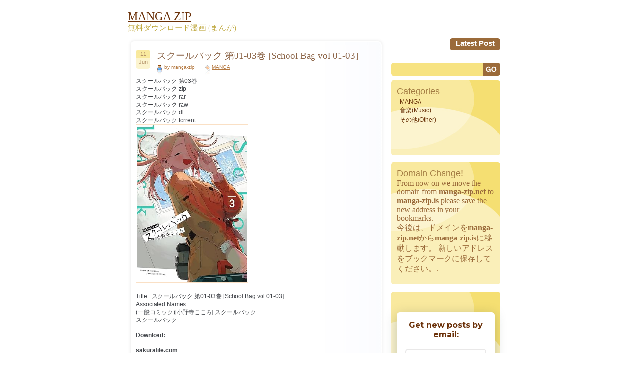

--- FILE ---
content_type: text/html; charset=UTF-8
request_url: https://manga-zip.is/archives/716813.html
body_size: 12731
content:
<!DOCTYPE html PUBLIC "-//W3C//DTD XHTML 1.0 Transitional//EN" "http://www.w3.org/TR/xhtml1/DTD/xhtml1-transitional.dtd">
<html xmlns="http://www.w3.org/1999/xhtml" lang="en-US">
<head profile="http://gmpg.org/xfn/11">
<meta name="viewport" content="width=device-width, minimum-scale=1.0, maximum-scale=1.0, user-scalable=no">
<meta http-equiv="Content-Type" content="text/html; charset=UTF-8" />
<meta name="google-site-verification" content="dZUEDBEeasTCqEEZGJ1-6srCJfcFwmeSN6yaXJLBXEE" />
<title>スクールバック 第01-03巻 [School Bag vol 01-03] | MANGA ZIP</title>

<link rel="stylesheet" href="https://manga-zip.is/wp-content/themes/dum-dum2/style.css" type="text/css" media="screen" />
<link rel="alternate" type="application/rss+xml" title="MANGA ZIP RSS Feed" href="https://manga-zip.is/feed" />
<link rel="pingback" href="https://manga-zip.is/xmlrpc.php" />
<!--[if IE 7]>
<link rel="stylesheet" href="https://manga-zip.is/wp-content/themes/dum-dum2/ie7.css" type="text/css" media="screen" />
<![endif]-->
<!--[if IE 6]>
<link rel="stylesheet" href="https://manga-zip.is/wp-content/themes/dum-dum2/ie6.css" type="text/css" media="screen" />
<![endif]-->

<meta name='robots' content='max-image-preview:large' />
	<style>img:is([sizes="auto" i], [sizes^="auto," i]) { contain-intrinsic-size: 3000px 1500px }</style>
	<script type="text/javascript">
/* <![CDATA[ */
window._wpemojiSettings = {"baseUrl":"https:\/\/s.w.org\/images\/core\/emoji\/15.0.3\/72x72\/","ext":".png","svgUrl":"https:\/\/s.w.org\/images\/core\/emoji\/15.0.3\/svg\/","svgExt":".svg","source":{"concatemoji":"https:\/\/manga-zip.is\/wp-includes\/js\/wp-emoji-release.min.js?ver=6.7.4"}};
/*! This file is auto-generated */
!function(i,n){var o,s,e;function c(e){try{var t={supportTests:e,timestamp:(new Date).valueOf()};sessionStorage.setItem(o,JSON.stringify(t))}catch(e){}}function p(e,t,n){e.clearRect(0,0,e.canvas.width,e.canvas.height),e.fillText(t,0,0);var t=new Uint32Array(e.getImageData(0,0,e.canvas.width,e.canvas.height).data),r=(e.clearRect(0,0,e.canvas.width,e.canvas.height),e.fillText(n,0,0),new Uint32Array(e.getImageData(0,0,e.canvas.width,e.canvas.height).data));return t.every(function(e,t){return e===r[t]})}function u(e,t,n){switch(t){case"flag":return n(e,"\ud83c\udff3\ufe0f\u200d\u26a7\ufe0f","\ud83c\udff3\ufe0f\u200b\u26a7\ufe0f")?!1:!n(e,"\ud83c\uddfa\ud83c\uddf3","\ud83c\uddfa\u200b\ud83c\uddf3")&&!n(e,"\ud83c\udff4\udb40\udc67\udb40\udc62\udb40\udc65\udb40\udc6e\udb40\udc67\udb40\udc7f","\ud83c\udff4\u200b\udb40\udc67\u200b\udb40\udc62\u200b\udb40\udc65\u200b\udb40\udc6e\u200b\udb40\udc67\u200b\udb40\udc7f");case"emoji":return!n(e,"\ud83d\udc26\u200d\u2b1b","\ud83d\udc26\u200b\u2b1b")}return!1}function f(e,t,n){var r="undefined"!=typeof WorkerGlobalScope&&self instanceof WorkerGlobalScope?new OffscreenCanvas(300,150):i.createElement("canvas"),a=r.getContext("2d",{willReadFrequently:!0}),o=(a.textBaseline="top",a.font="600 32px Arial",{});return e.forEach(function(e){o[e]=t(a,e,n)}),o}function t(e){var t=i.createElement("script");t.src=e,t.defer=!0,i.head.appendChild(t)}"undefined"!=typeof Promise&&(o="wpEmojiSettingsSupports",s=["flag","emoji"],n.supports={everything:!0,everythingExceptFlag:!0},e=new Promise(function(e){i.addEventListener("DOMContentLoaded",e,{once:!0})}),new Promise(function(t){var n=function(){try{var e=JSON.parse(sessionStorage.getItem(o));if("object"==typeof e&&"number"==typeof e.timestamp&&(new Date).valueOf()<e.timestamp+604800&&"object"==typeof e.supportTests)return e.supportTests}catch(e){}return null}();if(!n){if("undefined"!=typeof Worker&&"undefined"!=typeof OffscreenCanvas&&"undefined"!=typeof URL&&URL.createObjectURL&&"undefined"!=typeof Blob)try{var e="postMessage("+f.toString()+"("+[JSON.stringify(s),u.toString(),p.toString()].join(",")+"));",r=new Blob([e],{type:"text/javascript"}),a=new Worker(URL.createObjectURL(r),{name:"wpTestEmojiSupports"});return void(a.onmessage=function(e){c(n=e.data),a.terminate(),t(n)})}catch(e){}c(n=f(s,u,p))}t(n)}).then(function(e){for(var t in e)n.supports[t]=e[t],n.supports.everything=n.supports.everything&&n.supports[t],"flag"!==t&&(n.supports.everythingExceptFlag=n.supports.everythingExceptFlag&&n.supports[t]);n.supports.everythingExceptFlag=n.supports.everythingExceptFlag&&!n.supports.flag,n.DOMReady=!1,n.readyCallback=function(){n.DOMReady=!0}}).then(function(){return e}).then(function(){var e;n.supports.everything||(n.readyCallback(),(e=n.source||{}).concatemoji?t(e.concatemoji):e.wpemoji&&e.twemoji&&(t(e.twemoji),t(e.wpemoji)))}))}((window,document),window._wpemojiSettings);
/* ]]> */
</script>
<style id='wp-emoji-styles-inline-css' type='text/css'>

	img.wp-smiley, img.emoji {
		display: inline !important;
		border: none !important;
		box-shadow: none !important;
		height: 1em !important;
		width: 1em !important;
		margin: 0 0.07em !important;
		vertical-align: -0.1em !important;
		background: none !important;
		padding: 0 !important;
	}
</style>
<link rel='stylesheet' id='wp-block-library-css' href='https://manga-zip.is/wp-includes/css/dist/block-library/style.min.css?ver=6.7.4' type='text/css' media='all' />
<style id='classic-theme-styles-inline-css' type='text/css'>
/*! This file is auto-generated */
.wp-block-button__link{color:#fff;background-color:#32373c;border-radius:9999px;box-shadow:none;text-decoration:none;padding:calc(.667em + 2px) calc(1.333em + 2px);font-size:1.125em}.wp-block-file__button{background:#32373c;color:#fff;text-decoration:none}
</style>
<style id='global-styles-inline-css' type='text/css'>
:root{--wp--preset--aspect-ratio--square: 1;--wp--preset--aspect-ratio--4-3: 4/3;--wp--preset--aspect-ratio--3-4: 3/4;--wp--preset--aspect-ratio--3-2: 3/2;--wp--preset--aspect-ratio--2-3: 2/3;--wp--preset--aspect-ratio--16-9: 16/9;--wp--preset--aspect-ratio--9-16: 9/16;--wp--preset--color--black: #000000;--wp--preset--color--cyan-bluish-gray: #abb8c3;--wp--preset--color--white: #ffffff;--wp--preset--color--pale-pink: #f78da7;--wp--preset--color--vivid-red: #cf2e2e;--wp--preset--color--luminous-vivid-orange: #ff6900;--wp--preset--color--luminous-vivid-amber: #fcb900;--wp--preset--color--light-green-cyan: #7bdcb5;--wp--preset--color--vivid-green-cyan: #00d084;--wp--preset--color--pale-cyan-blue: #8ed1fc;--wp--preset--color--vivid-cyan-blue: #0693e3;--wp--preset--color--vivid-purple: #9b51e0;--wp--preset--gradient--vivid-cyan-blue-to-vivid-purple: linear-gradient(135deg,rgba(6,147,227,1) 0%,rgb(155,81,224) 100%);--wp--preset--gradient--light-green-cyan-to-vivid-green-cyan: linear-gradient(135deg,rgb(122,220,180) 0%,rgb(0,208,130) 100%);--wp--preset--gradient--luminous-vivid-amber-to-luminous-vivid-orange: linear-gradient(135deg,rgba(252,185,0,1) 0%,rgba(255,105,0,1) 100%);--wp--preset--gradient--luminous-vivid-orange-to-vivid-red: linear-gradient(135deg,rgba(255,105,0,1) 0%,rgb(207,46,46) 100%);--wp--preset--gradient--very-light-gray-to-cyan-bluish-gray: linear-gradient(135deg,rgb(238,238,238) 0%,rgb(169,184,195) 100%);--wp--preset--gradient--cool-to-warm-spectrum: linear-gradient(135deg,rgb(74,234,220) 0%,rgb(151,120,209) 20%,rgb(207,42,186) 40%,rgb(238,44,130) 60%,rgb(251,105,98) 80%,rgb(254,248,76) 100%);--wp--preset--gradient--blush-light-purple: linear-gradient(135deg,rgb(255,206,236) 0%,rgb(152,150,240) 100%);--wp--preset--gradient--blush-bordeaux: linear-gradient(135deg,rgb(254,205,165) 0%,rgb(254,45,45) 50%,rgb(107,0,62) 100%);--wp--preset--gradient--luminous-dusk: linear-gradient(135deg,rgb(255,203,112) 0%,rgb(199,81,192) 50%,rgb(65,88,208) 100%);--wp--preset--gradient--pale-ocean: linear-gradient(135deg,rgb(255,245,203) 0%,rgb(182,227,212) 50%,rgb(51,167,181) 100%);--wp--preset--gradient--electric-grass: linear-gradient(135deg,rgb(202,248,128) 0%,rgb(113,206,126) 100%);--wp--preset--gradient--midnight: linear-gradient(135deg,rgb(2,3,129) 0%,rgb(40,116,252) 100%);--wp--preset--font-size--small: 13px;--wp--preset--font-size--medium: 20px;--wp--preset--font-size--large: 36px;--wp--preset--font-size--x-large: 42px;--wp--preset--spacing--20: 0.44rem;--wp--preset--spacing--30: 0.67rem;--wp--preset--spacing--40: 1rem;--wp--preset--spacing--50: 1.5rem;--wp--preset--spacing--60: 2.25rem;--wp--preset--spacing--70: 3.38rem;--wp--preset--spacing--80: 5.06rem;--wp--preset--shadow--natural: 6px 6px 9px rgba(0, 0, 0, 0.2);--wp--preset--shadow--deep: 12px 12px 50px rgba(0, 0, 0, 0.4);--wp--preset--shadow--sharp: 6px 6px 0px rgba(0, 0, 0, 0.2);--wp--preset--shadow--outlined: 6px 6px 0px -3px rgba(255, 255, 255, 1), 6px 6px rgba(0, 0, 0, 1);--wp--preset--shadow--crisp: 6px 6px 0px rgba(0, 0, 0, 1);}:where(.is-layout-flex){gap: 0.5em;}:where(.is-layout-grid){gap: 0.5em;}body .is-layout-flex{display: flex;}.is-layout-flex{flex-wrap: wrap;align-items: center;}.is-layout-flex > :is(*, div){margin: 0;}body .is-layout-grid{display: grid;}.is-layout-grid > :is(*, div){margin: 0;}:where(.wp-block-columns.is-layout-flex){gap: 2em;}:where(.wp-block-columns.is-layout-grid){gap: 2em;}:where(.wp-block-post-template.is-layout-flex){gap: 1.25em;}:where(.wp-block-post-template.is-layout-grid){gap: 1.25em;}.has-black-color{color: var(--wp--preset--color--black) !important;}.has-cyan-bluish-gray-color{color: var(--wp--preset--color--cyan-bluish-gray) !important;}.has-white-color{color: var(--wp--preset--color--white) !important;}.has-pale-pink-color{color: var(--wp--preset--color--pale-pink) !important;}.has-vivid-red-color{color: var(--wp--preset--color--vivid-red) !important;}.has-luminous-vivid-orange-color{color: var(--wp--preset--color--luminous-vivid-orange) !important;}.has-luminous-vivid-amber-color{color: var(--wp--preset--color--luminous-vivid-amber) !important;}.has-light-green-cyan-color{color: var(--wp--preset--color--light-green-cyan) !important;}.has-vivid-green-cyan-color{color: var(--wp--preset--color--vivid-green-cyan) !important;}.has-pale-cyan-blue-color{color: var(--wp--preset--color--pale-cyan-blue) !important;}.has-vivid-cyan-blue-color{color: var(--wp--preset--color--vivid-cyan-blue) !important;}.has-vivid-purple-color{color: var(--wp--preset--color--vivid-purple) !important;}.has-black-background-color{background-color: var(--wp--preset--color--black) !important;}.has-cyan-bluish-gray-background-color{background-color: var(--wp--preset--color--cyan-bluish-gray) !important;}.has-white-background-color{background-color: var(--wp--preset--color--white) !important;}.has-pale-pink-background-color{background-color: var(--wp--preset--color--pale-pink) !important;}.has-vivid-red-background-color{background-color: var(--wp--preset--color--vivid-red) !important;}.has-luminous-vivid-orange-background-color{background-color: var(--wp--preset--color--luminous-vivid-orange) !important;}.has-luminous-vivid-amber-background-color{background-color: var(--wp--preset--color--luminous-vivid-amber) !important;}.has-light-green-cyan-background-color{background-color: var(--wp--preset--color--light-green-cyan) !important;}.has-vivid-green-cyan-background-color{background-color: var(--wp--preset--color--vivid-green-cyan) !important;}.has-pale-cyan-blue-background-color{background-color: var(--wp--preset--color--pale-cyan-blue) !important;}.has-vivid-cyan-blue-background-color{background-color: var(--wp--preset--color--vivid-cyan-blue) !important;}.has-vivid-purple-background-color{background-color: var(--wp--preset--color--vivid-purple) !important;}.has-black-border-color{border-color: var(--wp--preset--color--black) !important;}.has-cyan-bluish-gray-border-color{border-color: var(--wp--preset--color--cyan-bluish-gray) !important;}.has-white-border-color{border-color: var(--wp--preset--color--white) !important;}.has-pale-pink-border-color{border-color: var(--wp--preset--color--pale-pink) !important;}.has-vivid-red-border-color{border-color: var(--wp--preset--color--vivid-red) !important;}.has-luminous-vivid-orange-border-color{border-color: var(--wp--preset--color--luminous-vivid-orange) !important;}.has-luminous-vivid-amber-border-color{border-color: var(--wp--preset--color--luminous-vivid-amber) !important;}.has-light-green-cyan-border-color{border-color: var(--wp--preset--color--light-green-cyan) !important;}.has-vivid-green-cyan-border-color{border-color: var(--wp--preset--color--vivid-green-cyan) !important;}.has-pale-cyan-blue-border-color{border-color: var(--wp--preset--color--pale-cyan-blue) !important;}.has-vivid-cyan-blue-border-color{border-color: var(--wp--preset--color--vivid-cyan-blue) !important;}.has-vivid-purple-border-color{border-color: var(--wp--preset--color--vivid-purple) !important;}.has-vivid-cyan-blue-to-vivid-purple-gradient-background{background: var(--wp--preset--gradient--vivid-cyan-blue-to-vivid-purple) !important;}.has-light-green-cyan-to-vivid-green-cyan-gradient-background{background: var(--wp--preset--gradient--light-green-cyan-to-vivid-green-cyan) !important;}.has-luminous-vivid-amber-to-luminous-vivid-orange-gradient-background{background: var(--wp--preset--gradient--luminous-vivid-amber-to-luminous-vivid-orange) !important;}.has-luminous-vivid-orange-to-vivid-red-gradient-background{background: var(--wp--preset--gradient--luminous-vivid-orange-to-vivid-red) !important;}.has-very-light-gray-to-cyan-bluish-gray-gradient-background{background: var(--wp--preset--gradient--very-light-gray-to-cyan-bluish-gray) !important;}.has-cool-to-warm-spectrum-gradient-background{background: var(--wp--preset--gradient--cool-to-warm-spectrum) !important;}.has-blush-light-purple-gradient-background{background: var(--wp--preset--gradient--blush-light-purple) !important;}.has-blush-bordeaux-gradient-background{background: var(--wp--preset--gradient--blush-bordeaux) !important;}.has-luminous-dusk-gradient-background{background: var(--wp--preset--gradient--luminous-dusk) !important;}.has-pale-ocean-gradient-background{background: var(--wp--preset--gradient--pale-ocean) !important;}.has-electric-grass-gradient-background{background: var(--wp--preset--gradient--electric-grass) !important;}.has-midnight-gradient-background{background: var(--wp--preset--gradient--midnight) !important;}.has-small-font-size{font-size: var(--wp--preset--font-size--small) !important;}.has-medium-font-size{font-size: var(--wp--preset--font-size--medium) !important;}.has-large-font-size{font-size: var(--wp--preset--font-size--large) !important;}.has-x-large-font-size{font-size: var(--wp--preset--font-size--x-large) !important;}
:where(.wp-block-post-template.is-layout-flex){gap: 1.25em;}:where(.wp-block-post-template.is-layout-grid){gap: 1.25em;}
:where(.wp-block-columns.is-layout-flex){gap: 2em;}:where(.wp-block-columns.is-layout-grid){gap: 2em;}
:root :where(.wp-block-pullquote){font-size: 1.5em;line-height: 1.6;}
</style>
<link rel='stylesheet' id='wp-pagenavi-css' href='https://manga-zip.is/wp-content/plugins/wp-pagenavi/pagenavi-css.css?ver=2.70' type='text/css' media='all' />
<link rel='stylesheet' id='forget-about-shortcode-buttons-css' href='https://manga-zip.is/wp-content/plugins/forget-about-shortcode-buttons/public/css/button-styles.css?ver=2.1.3' type='text/css' media='all' />
<link rel="https://api.w.org/" href="https://manga-zip.is/wp-json/" /><link rel="alternate" title="JSON" type="application/json" href="https://manga-zip.is/wp-json/wp/v2/posts/716813" /><link rel="EditURI" type="application/rsd+xml" title="RSD" href="https://manga-zip.is/xmlrpc.php?rsd" />
<meta name="generator" content="WordPress 6.7.4" />
<link rel='shortlink' href='https://manga-zip.is/?p=716813' />
<link rel="alternate" title="oEmbed (JSON)" type="application/json+oembed" href="https://manga-zip.is/wp-json/oembed/1.0/embed?url=https%3A%2F%2Fmanga-zip.is%2Farchives%2F716813.html" />
<link rel="alternate" title="oEmbed (XML)" type="text/xml+oembed" href="https://manga-zip.is/wp-json/oembed/1.0/embed?url=https%3A%2F%2Fmanga-zip.is%2Farchives%2F716813.html&#038;format=xml" />

<!-- All in One SEO Pack - Pro Version 1.72 by Michael Torbert of Semper Fi Web Design[492,597] -->
<meta name="description" content="スクールバック 第03巻 スクールバック zip スクールバック rar スクールバック raw スクールバック dl スクールバック" />
<meta name="keywords" content="スクールバック rar,スクールバック zip" />
<link rel="canonical" href="https://manga-zip.is/archives/716813.html" />
<!-- /all in one seo pack Pro Version-->
		<style type="text/css" id="wp-custom-css">
			.search_box {
    position: relative;
}
.sidebar .search_box #s {
    padding: 0px 65px 0px 10px;
    width: 100%;
    box-sizing: border-box;
    background: #f7e382;
    height: 27px;
    border-top-left-radius: 5px;
    border-bottom-left-radius: 5px;
}

.search_box #searchsubmit {
    font-family: "Trebuchet MS", Verdana, Arial, Helvetica, sans-serif;
    font-size: 15px;
    color: #fff;
    font-weight: 700;
    padding: 1px 5px;
    background: #9B6B3A;
    position: absolute;
    right: 0;
    height: 26px;
    border-top-right-radius: 5px;
    border-bottom-right-radius: 5px;
    cursor: pointer;
}
/*==== Responsive css ====*/
/*767*/
@media (max-width:768px) {
	.all {
    width: 95%;
}

.content, .sidebar{
	-webkit-box-sizing: border-box;
     -moz-box-sizing: border-box;
          box-sizing: border-box;
}
.content {
    width: 70%;
    padding-right: 35px;
}

.sidebar{
	width: 30%;
}

.contenttext {
    border-radius: 5px;
    padding-left: 17px;
    padding-right: 17px;
    background: #fff;
    box-shadow: 0 1px 7px rgba(0,0,0,0.1);
    padding: 20px 15px 35px;
}
.postfooter{ width: 100%; }
.postcomments{ width: 80px; }
.posttags{ width: 420px; }

.bdr-img, .newpage {
    display: none;
}
.sidebar #s{
	width: 162px;
}
.pagination span, .pagination a {
    	margin: 2px 5px 1px 0px;
	}
	.pagination span, .pagination a {
	    display: inline-block;
	    float: none;
	    margin: 0 3px;
	    padding: 8px;
	    height: auto;
	}
	.pagination .current {
	    padding: 5px;
	    background: #fff;
	    color: #555;
	}
	.post-main-block {
    	padding-left: 45px;
	}
	.postheader {
    	position: relative;
	}
	.postdate{
		position: absolute;
	}
	.posttitle h1 a, .posttitle h2 a, .postmeta{
		width: 100%;
	}
	.alignleft, .alignright {
    		float: none;
	}
	.alignright {
	    margin: 10px 0 0;
	}
}
/*767*/

/*667*/
@media (max-width:767px) {
	.content, .sidebar {
    	width:100%;
    	float: none;
	}
	.sidebar{
		margin: 50px 0 0;
	}
	.postfooter{
		width: 100%;
	}
	.content{
		padding-right: 0;
	}
	.box1, .box2, .box3{
		margin: 0 auto 20px;
		width: 100%;
		border-radius: 5px;
	}
	.search-block{
		text-align: center;
	}
	.postcomments {
    	width: 94px;
	}
	.footertext {
    	padding: 5px 110px 5px 15px;
	}

	.toggle{ 
      border: none; 
      background: none; 
    }
    .toggle span {
      width: 35px;
      height: 4px;
      background-color: black;
      margin: 5px 0;
      display: block;
    }
    .menu1 ul.nav {
    display: none;
}
.toggle {
    border: none;
    background: none;
    position: absolute;
    right: 25px;
}
.toggle:hover, .toggle:focus{
	border: none;
}
.menu1{
	background: none;
	background: #CC8035;
    width: 100%;
    position: absolute;
    left: 0;
    z-index: 9999;
    padding:0;
}

.menu1 li a {
    display: block;
    float: left;
    font-family: "Trebuchet MS", Verdana, Arial, Helvetica, sans-serif;
    font-size: 15px;
    color: #fff;
    text-transform: capitalize;
    text-decoration: none;
    font-weight: 700;
    height: auto;
    padding: 10px;
    display: block;
    width: 100%;
}


.menu2 {
    padding-left: 6px;
    height: auto;
    float: none;
    text-align: left;
    background: no-repeat;
    width: 100%;
    display: block;
}	
.menu1 ul.nav {
    display: none;
    background: #CC8035;
    width: 100%;
    position: absolute;
    left: 0;
    z-index: 9999;
}	
.comm textarea, .comm input{
	width: 100%;
	-webkit-box-sizing: border-box;
     -moz-box-sizing: border-box;
          box-sizing: border-box;
}
.comm label{
	margin: 10px 0 0;
	display: block;
}
.box1text, .box2text, .box3text{
		background:none; 
}
.box1 {
    background: #FAEFB9;
}
.box2 {
    background: #F7B9BA;
}
.box3 {
    background: #F8D7B6;
}

#submit{ width: auto; }


.sidebar #s {
    width: 100%;
    box-sizing: border-box;
    border-radius: 5px;
    position: relative;
    height: 26px;
    padding: 7px 40px 10px 10px;
}
#searchsubmit {
    position: absolute;
    right: 0px;
    cursor: pointer;
    z-index: 1;
}
.search-block {
    text-align: center;
    position: relative;
    margin: 0 0 20px;
}
}
/*667*/		</style>
		
<style type="text/css">
h1{font-size:120%; font-weight:normal; color:#8D6649;}
</style>

<style type="text/css">
h2{font-size:100%; font-weight:normal; color:#414449;}
</style>

<style type="text/css">
h3{font-size:100%; font-weight:normal; color:#414449;}
</style>



</head>
<body>
<div class="all">
	<div class="header">
		<div class="toggle">
		<span></span>
  		<span></span>
  		<span></span>
	</div>
    <span id="blogTitle">
        <a href="https://manga-zip.is"><font color="#6b3109" size="5">MANGA ZIP</font></a>
    </span>
		<p><font color="#C1AB45">無料ダウンロード漫画 (まんが)</font><p>
	</div> <!-- HEADER -->

<div class="menu1">
	
<div class="menu2">
	<ul class="nav">
	<li><a href="/post" >Latest Post</a></li> 
	</ul>
</div> <!-- MENU 2 -->
</div> <!-- MENU 1 -->
<div class="content">
<img src="https://manga-zip.is/wp-content/themes/dum-dum2/images/img_08.jpg" alt="" class="bdr-img newpage" />
	<div class="contenttext">

			
		<div class="post" id="post-716813">
			<div class="postheader">
				<div class="postdate">
                                       
					<div class="postday">11</div> <!-- POST DAY -->
					<div class="postmonth">Jun</div> <!-- POST MONTH -->
                                       


				</div> <!-- POST DATE -->
				<div class="post-main-block">
					<div class="posttitle">
						<h1><a href="https://manga-zip.is/archives/716813.html" rel="bookmark" title="Permanent Link to スクールバック 第01-03巻 [School Bag vol 01-03]">スクールバック 第01-03巻 [School Bag vol 01-03]</a></h1>
					</div> <!-- POST TITLE -->
					<div class="postmeta">
						<div class="postauthor">by manga-zip</div> <!-- POST AUTHOR -->
						<div class="postcategory"><a href="https://manga-zip.is/archives/category/manga-2" rel="category tag">MANGA</a></div> <!-- POST CATEGORY -->

					</div> <!-- POST META -->
				</div>	
			</div> <!-- POST HEADER -->
			<div style=" clear:both;"></div>
			<div class="posttext">
				<p>スクールバック 第03巻<br />
スクールバック zip<br />
スクールバック rar<br />
スクールバック raw<br />
スクールバック dl<br />
スクールバック torrent<br />
<img decoding="async" src="https://manga-zip.is/wp-content/uploads/2024/06/816Ym9MIf1L._AC_UY418_.jpg" width="225" /><br />
<span id="more-716813"></span></p>
<p>Title : スクールバック 第01-03巻 [School Bag vol 01-03]<br />
Associated Names<br />
(一般コミック)[小野寺こころ] スクールバック<br />
スクールバック</p>
<p><strong>Download:</strong></p>
<p><strong>sakurafile.com</strong></p>
<p><a href="http://sakurafile.com/1f1wzrvknu9d/School_Bag_v01s.zip.html" target="_blank" rel="nofollow">School_Bag_v01s.zip &#8211; 81.8 MB</a><br />
<a href="http://sakurafile.com/gia1te151a4u/School_Bag_v02s.zip.html" target="_blank" rel="nofollow">School_Bag_v02s.zip &#8211; 55.0 MB</a><br />
<a rel="nofollow" href="http://sakurafile.com/hik39lfcguw6/School_Bag_v03s.zip.html">School_Bag_v03s.zip</a><br />
<a href="http://sakurafile.com/6bo7d3yl0r16/School_Bag_v01-03.zip.html" target="_blank" rel="nofollow">School_Bag_v01-03.zip &#8211; 144.9 MB</a></p>
<p><strong>rapidgator.net</strong></p>
<p><a target="_blank" rel="nofollow" href="https://manga-zip.is/goto/XVGa1SkRBQh82s1wSC4Alu/2NSro6Vj+Xwti7NkLM2uiAk3PnQnbo8MKORzs7KED0OKoS88MJTOS3XOS14Zkw3ka6PFZUigSCw8TRIFwyhso4kz9t7K5TOdHqTPU+FaA:e/9QqCwetSJI5Ae3IZ8ADQ==" rel="nofollow">School_Bag_v01s.zip</a><br />
<a target="_blank" rel="nofollow" href="https://manga-zip.is/goto/fitCr+Dk+x1zTnwyKMHSInrP79ukDL3B8ar8U4wYDUrsfSp7ScQvM5Edbm5kX4CUBGw9/CVFlHySYXFad75oocNHYOPrSVZzRIqUf/SdWzCLBfc+XYOa/iHK5fTb7T7v:GpuZJBayredLAk6lLgRYxg==" rel="nofollow">School_Bag_v02s.zip</a><br />
<a target="_blank" rel="nofollow" href="https://manga-zip.is/goto/Qer3n6ArYs+5BBBzIRJ4/oXwKhiA18EZ2cehhsyQLT3FEPO2FMtVmUSbl4p/ba6Ni3RFHzHlIprVLGc34eBYwJH4sBiaIHAS7E+M/9VUFrFW3TOvrFAYeS8MTgaO2QJ7:lG4YlNnDhjlzL4r1XcgANQ==" rel="nofollow">School_Bag_v03s.zip</a><br />
<a target="_blank" rel="nofollow" href="https://manga-zip.is/goto/wTz5dXrgIJjU6kz5Apg9hHYpvGb224gmh7nrcfXWQMc7rwRVEXA/SJ10q8tEE7ZT7Y7PoAIGbJoYUDcsFsjs7R97mfZ2sVGmCZzQfBNkJ3NnDZyPwKaoSBTgz9no1W+q:s7z65vEdlGD5FnPvaDa5ag==" rel="nofollow">School_Bag_v01-03.zip</a></p>
<p><strong>katfile.com</strong></p>
<p><a target="_blank" rel="nofollow" href="https://manga-zip.is/goto/AwTJ8QV7lbOvs/2snbIcfKhm+bEwG36tmpGzmJpGWCTJ45I6y7h6SJNChDt9hIp3VV7woNlOQ8bfXU4kKHqrPg==:y5q+UeWyNY8mQvx9NJMrEA==" target="_blank" rel="nofollow">School_Bag_v01s.zip &#8211; 81.8 MB</a><br />
<a target="_blank" rel="nofollow" href="https://manga-zip.is/goto/Urjjq80RjKRwQEhW8KzlKncEYwWt/9FyBwjb3OSRe2TgqnvbF3KHNhifImGKItNsMFnwrsMge31QhJ5Gswc43g==:nVbcTImwdBOO0gKM3eSmwg==" rel="nofollow">School_Bag_v02s.zip</a><br />
<a target="_blank" rel="nofollow" href="https://manga-zip.is/goto/PyDmXllLFWrn17XWejTz9qt58s4sVtTn03pnSOkrt4RFjH7BMLItZGsPZ9p+d9alY9Eow0z8dyykIanwtx+QPg==:Rt9qMmAtYYyeIrBH+ZuqZg==" rel="nofollow">School_Bag_v03s.zip</a><br />
<a target="_blank" rel="nofollow" href="https://manga-zip.is/goto/2Ico1+6g/umZ6r9HOltYbe43CqivR0Qg+J367yl02dUdgH2r+j4mWbrWu5GdfkpIFWKwH1ACk9NepR7ASMRC2A==:x30Y+7RaDderu1GXhPK1Ig==" target="_blank" rel="nofollow">School_Bag_v01-03.zip &#8211; 144.9 MB</a></p>

			</div> <!-- POST TEXT -->


<div style="clear:both;"></div>
			<div class="postfooter" style="">
				<div class="postcomments">No Comments</div> <!-- POST COMMENTS -->
				<div class="posttags"><div class="posttags2"><a href="https://manga-zip.is/archives/tag/%e3%82%b9%e3%82%af%e3%83%bc%e3%83%ab%e3%83%90%e3%83%83%e3%82%af-rar" rel="tag">スクールバック rar</a>, <a href="https://manga-zip.is/archives/tag/%e3%82%b9%e3%82%af%e3%83%bc%e3%83%ab%e3%83%90%e3%83%83%e3%82%af-zip" rel="tag">スクールバック zip</a></div> <!-- POST TAGS 2 --></div> <!-- POST TAGS -->

								
				<div class="postnr"><div class="postnrtext">716813</div> <!-- POST NR TEXT --></div> <!-- POST NR -->
			</div> <!-- POST FOOTER -->

				<h3 class="single_h3">No Comments :(</h3>

				<div style="clear: both; height: 20px;"></div>

<!-- You can start editing here. -->
<div class="comm">
			<!-- If comments are closed. -->
		<p class="nocomments">Comments are closed.</p>

	</div>
<div class="comm">
</div>&nbsp; <!-- CLOSING COMM --><div class="posttext">
<div class="alignleft">&laquo; <a href="https://manga-zip.is/archives/716809.html" rel="prev">ミモザイズム 第01-03巻</a></div>
<div class="alignright"><a href="https://manga-zip.is/archives/716902.html" rel="next">テンガ転生 －おねショタエルフと過ごす倫理不要の異世界ライフ－ 第01巻</a> &raquo;</div>
</div>
		</div> <!-- POST -->
		
		<div class="navigation">
			<div class="alignleft"></div>
			<div class="alignright"></div>
		</div>

	
	</div> <!-- CONTENT TEXT -->
<img src="https://manga-zip.is/wp-content/themes/dum-dum2/images/img_09.jpg" class="bdr-img newpage" style="vertical-align: bottom;" alt="" />
</div> <!-- CONTENT -->



<div class="sidebar">
	<form method="get" id="searchform" action="https://manga-zip.is/">
	<div class="search-block">
    	<input type="text" value="" name="s" id="s" /><input type="image" src="https://manga-zip.is/wp-content/themes/dum-dum2/images/search-button.jpg" id="searchsubmit" value="Search" />
	</div>
	</form>

<div class="box1"><div class="box1text">			<div class="textwidget"><h2>Categories</h2>		<ul>
	<li class="cat-item cat-item-1"><a href="https://manga-zip.is/archives/category/manga-2" title="MANGA,Zip,RAR,RAW,Download">MANGA</a>
</li>
       

<li class="cat-item cat-item-2"><a href="https://manga-zip.is/archives/category/music" title="音楽">音楽(Music)</a>
</li>

<li class="cat-item cat-item-2"><a href="https://manga-zip.is/archives/category/other" title="その他(Other)">その他(Other)</a>
</li></div>
		</div></div><!--/widget--><div class="box1"><div class="box1text">			<div class="textwidget"><H2>Domain Change!</H2>
From now on we move the domain from <strong>manga-zip.net</strong> to <strong>manga-zip.is</strong>
please save the new address in your bookmarks.

<p>今後は、ドメインを<strong>manga-zip.net</strong>から<strong>manga-zip.is</strong>に移動します。
新しいアドレスをブックマークに保存してください。.
</div>
		</div></div><!--/widget--><div class="box1"><div class="box1text">			<div class="textwidget"><style>@import url('https://fonts.googleapis.com/css?family=Montserrat:700');@import url('https://fonts.googleapis.com/css?family=Montserrat:400');
.followit--follow-form-container[attr-a][attr-b][attr-c][attr-d][attr-e][attr-f] .form-preview {
  display: flex !important;
  flex-direction: column !important;
  justify-content: center !important;
  margin-top: 30px !important;
  padding: clamp(17px, 5%, 40px) clamp(17px, 7%, 50px) !important;
  max-width: none !important;
  border-radius: 6px !important;
  box-shadow: 0 5px 25px rgba(34, 60, 47, 0.25) !important;
}
.followit--follow-form-container[attr-a][attr-b][attr-c][attr-d][attr-e][attr-f] .form-preview,
.followit--follow-form-container[attr-a][attr-b][attr-c][attr-d][attr-e][attr-f] .form-preview *{
  box-sizing: border-box !important;
}
.followit--follow-form-container[attr-a][attr-b][attr-c][attr-d][attr-e][attr-f] .form-preview .preview-heading {
  width: 100% !important;
}
.followit--follow-form-container[attr-a][attr-b][attr-c][attr-d][attr-e][attr-f] .form-preview .preview-heading h5{
  margin-top: 0 !important;
  margin-bottom: 0 !important;
}
.followit--follow-form-container[attr-a][attr-b][attr-c][attr-d][attr-e][attr-f] .form-preview .preview-input-field {
  margin-top: 20px !important;
  width: 100% !important;
}
.followit--follow-form-container[attr-a][attr-b][attr-c][attr-d][attr-e][attr-f] .form-preview .preview-input-field input {
  width: 100% !important;
  height: 40px !important;
  border-radius: 6px !important;
  border: 2px solid #e9e8e8 !important;
  background-color: #fff !important;
  outline: none !important;
}
.followit--follow-form-container[attr-a][attr-b][attr-c][attr-d][attr-e][attr-f] .form-preview .preview-input-field input {
  color: #888888 !important;
  font-family: "Montserrat" !important;
  font-size: 14px !important;
  font-weight: 400 !important;
  line-height: 20px !important;
  text-align: center !important;
}
.followit--follow-form-container[attr-a][attr-b][attr-c][attr-d][attr-e][attr-f] .form-preview .preview-input-field input::placeholder {
  color: #888888 !important;
  opacity: 1 !important;
}</p>
<p>.followit--follow-form-container[attr-a][attr-b][attr-c][attr-d][attr-e][attr-f] .form-preview .preview-input-field input:-ms-input-placeholder {
  color: #888888 !important;
}</p>
<p>.followit--follow-form-container[attr-a][attr-b][attr-c][attr-d][attr-e][attr-f] .form-preview .preview-input-field input::-ms-input-placeholder {
  color: #888888 !important;
}
.followit--follow-form-container[attr-a][attr-b][attr-c][attr-d][attr-e][attr-f] .form-preview .preview-submit-button {
  margin-top: 10px !important;
  width: 100% !important;
}
.followit--follow-form-container[attr-a][attr-b][attr-c][attr-d][attr-e][attr-f] .form-preview .preview-submit-button button {
  width: 100% !important;
  height: 40px !important;
  border: 0 !important;
  border-radius: 6px !important;
  line-height: 0px !important;
}
.followit--follow-form-container[attr-a][attr-b][attr-c][attr-d][attr-e][attr-f] .form-preview .preview-submit-button button:hover {
  cursor: pointer !important;
}
.followit--follow-form-container[attr-a][attr-b][attr-c][attr-d][attr-e][attr-f] .powered-by-line {
  color: #231f20 !important;
  font-family: "Montserrat" !important;
  font-size: 13px !important;
  font-weight: 400 !important;
  line-height: 25px !important;
  text-align: center !important;
  text-decoration: none !important;
  display: flex !important;
  width: 100% !important;
  justify-content: center !important;
  align-items: center !important;
  margin-top: 10px !important;
}
.followit--follow-form-container[attr-a][attr-b][attr-c][attr-d][attr-e][attr-f] .powered-by-line img {
  margin-left: 10px !important;
  height: 1.13em !important;
  max-height: 1.13em !important;
}
</style>
<div class="followit--follow-form-container" attr-a attr-b attr-c attr-d attr-e attr-f>
<form data-v-2bdb5506="" action="https://api.follow.it/subscription-form/[base64]/8" method="post">
<div data-v-2bdb5506="" class="form-preview" style="background-color: rgb(255, 255, 255); position: relative;">
<div data-v-2bdb5506="" class="preview-heading">
<h5 data-v-2bdb5506="" style="text-transform: none !important; font-family: Montserrat; font-weight: bold; color: rgb(107, 49, 9); font-size: 16px; text-align: center;">
                  Get new posts by email:<br />
                </h5>
</div>
<div data-v-2bdb5506="" class="preview-input-field"><input data-v-2bdb5506="" type="email" name="email" required="required" placeholder="Enter your email" spellcheck="false" style="text-transform: none !important; font-family: Montserrat; font-weight: normal; color: rgb(136, 136, 136); font-size: 14px; text-align: center; background-color: rgb(255, 255, 255);"></div>
<div data-v-2bdb5506="" class="preview-submit-button"><button data-v-2bdb5506="" type="submit" style="text-transform: none !important; font-family: Montserrat; font-weight: bold; color: rgb(107, 49, 9); font-size: 16px; text-align: center; background-color: rgb(252, 242, 193);"><br />
                  Subscribe<br />
                </button></div>
</div>
</form>
</div>
<p><!-- Histats.com START (aync)--><br />
<script type="text/javascript">var _Hasync= _Hasync|| [];
_Hasync.push(['Histats.start', '1,4670559,4,0,0,0,00010000']);
_Hasync.push(['Histats.fasi', '1']);
_Hasync.push(['Histats.track_hits', '']);
(function() {
var hs = document.createElement('script'); hs.type = 'text/javascript'; hs.async = true;
hs.src = ('//s10.histats.com/js15_as.js');
(document.getElementsByTagName('head')[0] || document.getElementsByTagName('body')[0]).appendChild(hs);
})();</script><br />
<noscript><a href="/" target="_blank"><img decoding="async" src="//sstatic1.histats.com/0.gif?4670559&#038;101" alt="" border="0"></a></noscript><br />
<!-- Histats.com END --></p>
</div>
		</div></div><!--/widget-->

		<div class="box2"><div class="box2text">
		<h3>Recent Posts</h3>
		<ul>
											<li>
					<a href="https://manga-zip.is/archives/801367.html">齢200年の呪われた精霊は恋の万能薬を欲する 第01巻</a>
									</li>
											<li>
					<a href="https://manga-zip.is/archives/801363.html">死に戻り王女は生き延びるために百合ハーレムを作ることにした 第01-02巻 [Shinimodori ojo wa ikinobiru tame ni yuri haremu o tsukuru koto ni shita vol 01-02]</a>
									</li>
											<li>
					<a href="https://manga-zip.is/archives/801362.html">黄昏町プリズナーズ 第01-02巻 [Tasogare Machi Prisoners vol 01-02]</a>
									</li>
											<li>
					<a href="https://manga-zip.is/archives/801361.html">部長から義兄、そして恋人!? 第01-04巻 [Bucho kara gikei soshite koibito !? vol 01-04]</a>
									</li>
											<li>
					<a href="https://manga-zip.is/archives/801364.html">永世乙女の戦い方 第01-14巻 [Eisei Otome no Tatakaikata vol 01-14]</a>
									</li>
											<li>
					<a href="https://manga-zip.is/archives/801365.html">極妻はお断り～ヤクザの若頭に溺愛される１ヶ月～ 第01-02巻</a>
									</li>
											<li>
					<a href="https://manga-zip.is/archives/801366.html">週刊少年ジャンプ 2026年10号 [Weekly Shonen Jump 2026-10]</a>
									</li>
											<li>
					<a href="https://manga-zip.is/archives/801360.html">サラセニア 第01-04巻 [Sarasenia vol 01-04]</a>
									</li>
											<li>
					<a href="https://manga-zip.is/archives/801359.html">放課後のアイドルには秘密がある 第01-08巻 [Hokago No Idol Ni Ha Himitsu Ga Aru vol 01-08]</a>
									</li>
											<li>
					<a href="https://manga-zip.is/archives/801358.html">絶対抗えない甘い命令 第01巻 [Zettai aragaenai amai meirei vol 01]</a>
									</li>
											<li>
					<a href="https://manga-zip.is/archives/801336.html">年上小説家の誘惑には逆らえない～あなたの初恋になってもいいですか？～ 第01巻 [Toshiue Shosetsu Ka No Yuwaku Ni Ha Sakaraenai Anata No Hatsukoi Ni Natte Mo Idesu Ka? vol 01]</a>
									</li>
											<li>
					<a href="https://manga-zip.is/archives/801335.html">天上の虹 第01-09巻 [Tenjo no Niji vol 01-09]</a>
									</li>
											<li>
					<a href="https://manga-zip.is/archives/801334.html">ネコ様の言うなり 第01-06巻 [Neko-sama no Iunari vol 01-06]</a>
									</li>
											<li>
					<a href="https://manga-zip.is/archives/801333.html">ネコがスキ 第01-06巻 [Neko Ga Suki vol 01-06]</a>
									</li>
											<li>
					<a href="https://manga-zip.is/archives/801332.html">週刊ヤングマガジン 2026年10号 [Weekly Young Magazine 2026-10]</a>
									</li>
											<li>
					<a href="https://manga-zip.is/archives/801330.html">妹！アンドロイド 第01-06巻 [Imoto Android vol 01-06]</a>
									</li>
											<li>
					<a href="https://manga-zip.is/archives/774036.html">怠惰な悪役貴族の俺に、婚約破棄された悪役令嬢が嫁いだら最凶の夫婦になりました@COMIC 第01巻 [Taida na akuyaku kizoku no ore ni kon’yaku haki sareta akuyaku reijo ga totsuidara saikyo no fufu ni narimashita vol 01]</a>
									</li>
											<li>
					<a href="https://manga-zip.is/archives/801331.html">週刊スピリッツ 2026年10号 [Big Comic Spirits 2026-10]</a>
									</li>
											<li>
					<a href="https://manga-zip.is/archives/801311.html">煩悩☆西遊記 第01-13巻 [Bonno Saiyuki vol 01-13]</a>
									</li>
											<li>
					<a href="https://manga-zip.is/archives/801310.html">一生働きたくない俺が、クラスメイトの大人気アイドルに懐かれたら 第01-05巻 [Issho hatarakitakunai ore ga kurasumeito no daininki aidoru ni natsukaretara vol 01-05]</a>
									</li>
					</ul>

		</div></div><!--/widget-->
<div class="box3"><div class="box3text"><h2>Archives</h2>
			<ul>
					<li><a href='https://manga-zip.is/archives/date/2026/02'>February 2026</a></li>
	<li><a href='https://manga-zip.is/archives/date/2026/01'>January 2026</a></li>
	<li><a href='https://manga-zip.is/archives/date/2025/12'>December 2025</a></li>
	<li><a href='https://manga-zip.is/archives/date/2025/11'>November 2025</a></li>
	<li><a href='https://manga-zip.is/archives/date/2025/10'>October 2025</a></li>
	<li><a href='https://manga-zip.is/archives/date/2025/09'>September 2025</a></li>
	<li><a href='https://manga-zip.is/archives/date/2025/08'>August 2025</a></li>
	<li><a href='https://manga-zip.is/archives/date/2025/07'>July 2025</a></li>
	<li><a href='https://manga-zip.is/archives/date/2025/06'>June 2025</a></li>
	<li><a href='https://manga-zip.is/archives/date/2025/05'>May 2025</a></li>
	<li><a href='https://manga-zip.is/archives/date/2025/04'>April 2025</a></li>
	<li><a href='https://manga-zip.is/archives/date/2025/03'>March 2025</a></li>
	<li><a href='https://manga-zip.is/archives/date/2025/02'>February 2025</a></li>
	<li><a href='https://manga-zip.is/archives/date/2025/01'>January 2025</a></li>
	<li><a href='https://manga-zip.is/archives/date/2024/12'>December 2024</a></li>
	<li><a href='https://manga-zip.is/archives/date/2024/11'>November 2024</a></li>
	<li><a href='https://manga-zip.is/archives/date/2024/10'>October 2024</a></li>
	<li><a href='https://manga-zip.is/archives/date/2024/09'>September 2024</a></li>
	<li><a href='https://manga-zip.is/archives/date/2024/08'>August 2024</a></li>
	<li><a href='https://manga-zip.is/archives/date/2024/07'>July 2024</a></li>
	<li><a href='https://manga-zip.is/archives/date/2024/06'>June 2024</a></li>
	<li><a href='https://manga-zip.is/archives/date/2024/05'>May 2024</a></li>
	<li><a href='https://manga-zip.is/archives/date/2024/04'>April 2024</a></li>
	<li><a href='https://manga-zip.is/archives/date/2024/03'>March 2024</a></li>
	<li><a href='https://manga-zip.is/archives/date/2024/02'>February 2024</a></li>
	<li><a href='https://manga-zip.is/archives/date/2024/01'>January 2024</a></li>
	<li><a href='https://manga-zip.is/archives/date/2023/12'>December 2023</a></li>
	<li><a href='https://manga-zip.is/archives/date/2023/11'>November 2023</a></li>
	<li><a href='https://manga-zip.is/archives/date/2023/10'>October 2023</a></li>
	<li><a href='https://manga-zip.is/archives/date/2023/09'>September 2023</a></li>
	<li><a href='https://manga-zip.is/archives/date/2023/08'>August 2023</a></li>
	<li><a href='https://manga-zip.is/archives/date/2023/07'>July 2023</a></li>
	<li><a href='https://manga-zip.is/archives/date/2023/06'>June 2023</a></li>
	<li><a href='https://manga-zip.is/archives/date/2023/05'>May 2023</a></li>
	<li><a href='https://manga-zip.is/archives/date/2023/04'>April 2023</a></li>
	<li><a href='https://manga-zip.is/archives/date/2023/03'>March 2023</a></li>
	<li><a href='https://manga-zip.is/archives/date/2023/02'>February 2023</a></li>
	<li><a href='https://manga-zip.is/archives/date/2023/01'>January 2023</a></li>
	<li><a href='https://manga-zip.is/archives/date/2022/12'>December 2022</a></li>
	<li><a href='https://manga-zip.is/archives/date/2022/11'>November 2022</a></li>
	<li><a href='https://manga-zip.is/archives/date/2022/10'>October 2022</a></li>
	<li><a href='https://manga-zip.is/archives/date/2022/09'>September 2022</a></li>
	<li><a href='https://manga-zip.is/archives/date/2022/08'>August 2022</a></li>
	<li><a href='https://manga-zip.is/archives/date/2022/07'>July 2022</a></li>
	<li><a href='https://manga-zip.is/archives/date/2022/06'>June 2022</a></li>
	<li><a href='https://manga-zip.is/archives/date/2022/05'>May 2022</a></li>
	<li><a href='https://manga-zip.is/archives/date/2022/04'>April 2022</a></li>
	<li><a href='https://manga-zip.is/archives/date/2022/03'>March 2022</a></li>
	<li><a href='https://manga-zip.is/archives/date/2022/02'>February 2022</a></li>
	<li><a href='https://manga-zip.is/archives/date/2022/01'>January 2022</a></li>
	<li><a href='https://manga-zip.is/archives/date/2021/12'>December 2021</a></li>
	<li><a href='https://manga-zip.is/archives/date/2021/11'>November 2021</a></li>
	<li><a href='https://manga-zip.is/archives/date/2021/10'>October 2021</a></li>
	<li><a href='https://manga-zip.is/archives/date/2021/09'>September 2021</a></li>
	<li><a href='https://manga-zip.is/archives/date/2021/08'>August 2021</a></li>
	<li><a href='https://manga-zip.is/archives/date/2021/07'>July 2021</a></li>
	<li><a href='https://manga-zip.is/archives/date/2021/06'>June 2021</a></li>
	<li><a href='https://manga-zip.is/archives/date/2021/05'>May 2021</a></li>
	<li><a href='https://manga-zip.is/archives/date/2021/04'>April 2021</a></li>
	<li><a href='https://manga-zip.is/archives/date/2021/03'>March 2021</a></li>
	<li><a href='https://manga-zip.is/archives/date/2021/02'>February 2021</a></li>
	<li><a href='https://manga-zip.is/archives/date/2021/01'>January 2021</a></li>
	<li><a href='https://manga-zip.is/archives/date/2020/12'>December 2020</a></li>
	<li><a href='https://manga-zip.is/archives/date/2020/11'>November 2020</a></li>
	<li><a href='https://manga-zip.is/archives/date/2020/10'>October 2020</a></li>
	<li><a href='https://manga-zip.is/archives/date/2020/09'>September 2020</a></li>
	<li><a href='https://manga-zip.is/archives/date/2020/08'>August 2020</a></li>
	<li><a href='https://manga-zip.is/archives/date/2020/07'>July 2020</a></li>
	<li><a href='https://manga-zip.is/archives/date/2020/06'>June 2020</a></li>
	<li><a href='https://manga-zip.is/archives/date/2020/05'>May 2020</a></li>
	<li><a href='https://manga-zip.is/archives/date/2020/04'>April 2020</a></li>
	<li><a href='https://manga-zip.is/archives/date/2020/03'>March 2020</a></li>
	<li><a href='https://manga-zip.is/archives/date/2020/02'>February 2020</a></li>
	<li><a href='https://manga-zip.is/archives/date/2020/01'>January 2020</a></li>
	<li><a href='https://manga-zip.is/archives/date/2019/12'>December 2019</a></li>
	<li><a href='https://manga-zip.is/archives/date/2019/11'>November 2019</a></li>
	<li><a href='https://manga-zip.is/archives/date/2019/10'>October 2019</a></li>
	<li><a href='https://manga-zip.is/archives/date/2019/09'>September 2019</a></li>
	<li><a href='https://manga-zip.is/archives/date/2019/08'>August 2019</a></li>
	<li><a href='https://manga-zip.is/archives/date/2019/07'>July 2019</a></li>
	<li><a href='https://manga-zip.is/archives/date/2019/06'>June 2019</a></li>
	<li><a href='https://manga-zip.is/archives/date/2019/05'>May 2019</a></li>
	<li><a href='https://manga-zip.is/archives/date/2019/04'>April 2019</a></li>
	<li><a href='https://manga-zip.is/archives/date/2019/03'>March 2019</a></li>
	<li><a href='https://manga-zip.is/archives/date/2019/02'>February 2019</a></li>
	<li><a href='https://manga-zip.is/archives/date/2019/01'>January 2019</a></li>
	<li><a href='https://manga-zip.is/archives/date/2018/12'>December 2018</a></li>
	<li><a href='https://manga-zip.is/archives/date/2018/11'>November 2018</a></li>
	<li><a href='https://manga-zip.is/archives/date/2018/10'>October 2018</a></li>
	<li><a href='https://manga-zip.is/archives/date/2018/09'>September 2018</a></li>
	<li><a href='https://manga-zip.is/archives/date/2018/08'>August 2018</a></li>
	<li><a href='https://manga-zip.is/archives/date/2018/07'>July 2018</a></li>
	<li><a href='https://manga-zip.is/archives/date/2018/06'>June 2018</a></li>
	<li><a href='https://manga-zip.is/archives/date/2018/05'>May 2018</a></li>
	<li><a href='https://manga-zip.is/archives/date/2018/04'>April 2018</a></li>
	<li><a href='https://manga-zip.is/archives/date/2018/03'>March 2018</a></li>
	<li><a href='https://manga-zip.is/archives/date/2018/02'>February 2018</a></li>
	<li><a href='https://manga-zip.is/archives/date/2018/01'>January 2018</a></li>
	<li><a href='https://manga-zip.is/archives/date/2017/12'>December 2017</a></li>
	<li><a href='https://manga-zip.is/archives/date/2017/11'>November 2017</a></li>
	<li><a href='https://manga-zip.is/archives/date/2017/10'>October 2017</a></li>
	<li><a href='https://manga-zip.is/archives/date/2017/09'>September 2017</a></li>
	<li><a href='https://manga-zip.is/archives/date/2017/08'>August 2017</a></li>
	<li><a href='https://manga-zip.is/archives/date/2017/07'>July 2017</a></li>
	<li><a href='https://manga-zip.is/archives/date/2017/06'>June 2017</a></li>
	<li><a href='https://manga-zip.is/archives/date/2017/05'>May 2017</a></li>
	<li><a href='https://manga-zip.is/archives/date/2017/04'>April 2017</a></li>
	<li><a href='https://manga-zip.is/archives/date/2017/03'>March 2017</a></li>
	<li><a href='https://manga-zip.is/archives/date/2017/02'>February 2017</a></li>
	<li><a href='https://manga-zip.is/archives/date/2017/01'>January 2017</a></li>
	<li><a href='https://manga-zip.is/archives/date/2016/12'>December 2016</a></li>
	<li><a href='https://manga-zip.is/archives/date/2016/11'>November 2016</a></li>
	<li><a href='https://manga-zip.is/archives/date/2016/10'>October 2016</a></li>
	<li><a href='https://manga-zip.is/archives/date/2016/09'>September 2016</a></li>
	<li><a href='https://manga-zip.is/archives/date/2016/08'>August 2016</a></li>
	<li><a href='https://manga-zip.is/archives/date/2016/07'>July 2016</a></li>
	<li><a href='https://manga-zip.is/archives/date/2016/06'>June 2016</a></li>
	<li><a href='https://manga-zip.is/archives/date/2016/05'>May 2016</a></li>
	<li><a href='https://manga-zip.is/archives/date/2016/04'>April 2016</a></li>
	<li><a href='https://manga-zip.is/archives/date/2016/03'>March 2016</a></li>
	<li><a href='https://manga-zip.is/archives/date/2016/02'>February 2016</a></li>
	<li><a href='https://manga-zip.is/archives/date/2016/01'>January 2016</a></li>
	<li><a href='https://manga-zip.is/archives/date/2015/12'>December 2015</a></li>
	<li><a href='https://manga-zip.is/archives/date/2015/11'>November 2015</a></li>
	<li><a href='https://manga-zip.is/archives/date/2015/10'>October 2015</a></li>
	<li><a href='https://manga-zip.is/archives/date/2015/09'>September 2015</a></li>
	<li><a href='https://manga-zip.is/archives/date/2015/08'>August 2015</a></li>
	<li><a href='https://manga-zip.is/archives/date/2015/07'>July 2015</a></li>
	<li><a href='https://manga-zip.is/archives/date/2015/06'>June 2015</a></li>
	<li><a href='https://manga-zip.is/archives/date/2015/05'>May 2015</a></li>
	<li><a href='https://manga-zip.is/archives/date/2015/04'>April 2015</a></li>
	<li><a href='https://manga-zip.is/archives/date/2015/03'>March 2015</a></li>
	<li><a href='https://manga-zip.is/archives/date/2015/02'>February 2015</a></li>
	<li><a href='https://manga-zip.is/archives/date/2015/01'>January 2015</a></li>
	<li><a href='https://manga-zip.is/archives/date/2014/12'>December 2014</a></li>
	<li><a href='https://manga-zip.is/archives/date/2014/11'>November 2014</a></li>
	<li><a href='https://manga-zip.is/archives/date/2014/10'>October 2014</a></li>
	<li><a href='https://manga-zip.is/archives/date/2014/09'>September 2014</a></li>
	<li><a href='https://manga-zip.is/archives/date/2014/08'>August 2014</a></li>
	<li><a href='https://manga-zip.is/archives/date/2014/07'>July 2014</a></li>
	<li><a href='https://manga-zip.is/archives/date/2014/06'>June 2014</a></li>
	<li><a href='https://manga-zip.is/archives/date/2014/05'>May 2014</a></li>
	<li><a href='https://manga-zip.is/archives/date/2014/04'>April 2014</a></li>
	<li><a href='https://manga-zip.is/archives/date/2014/03'>March 2014</a></li>
	<li><a href='https://manga-zip.is/archives/date/2014/02'>February 2014</a></li>
	<li><a href='https://manga-zip.is/archives/date/2014/01'>January 2014</a></li>
	<li><a href='https://manga-zip.is/archives/date/2013/12'>December 2013</a></li>
	<li><a href='https://manga-zip.is/archives/date/2013/11'>November 2013</a></li>
	<li><a href='https://manga-zip.is/archives/date/2013/10'>October 2013</a></li>
	<li><a href='https://manga-zip.is/archives/date/2013/09'>September 2013</a></li>
	<li><a href='https://manga-zip.is/archives/date/2013/08'>August 2013</a></li>
	<li><a href='https://manga-zip.is/archives/date/2013/07'>July 2013</a></li>
	<li><a href='https://manga-zip.is/archives/date/2013/06'>June 2013</a></li>
	<li><a href='https://manga-zip.is/archives/date/2013/05'>May 2013</a></li>
	<li><a href='https://manga-zip.is/archives/date/2013/04'>April 2013</a></li>
	<li><a href='https://manga-zip.is/archives/date/2013/03'>March 2013</a></li>
	<li><a href='https://manga-zip.is/archives/date/2013/02'>February 2013</a></li>
	<li><a href='https://manga-zip.is/archives/date/2013/01'>January 2013</a></li>
	<li><a href='https://manga-zip.is/archives/date/2012/12'>December 2012</a></li>
	<li><a href='https://manga-zip.is/archives/date/2012/11'>November 2012</a></li>
	<li><a href='https://manga-zip.is/archives/date/2012/10'>October 2012</a></li>
	<li><a href='https://manga-zip.is/archives/date/2012/08'>August 2012</a></li>
	<li><a href='https://manga-zip.is/archives/date/2011/06'>June 2011</a></li>
			</ul>

			</div></div><!--/widget-->
</div> <!-- SIDEBAR --><div style="clear: both;"></div>
	<div class="footer">
		<a href="/" target="_blank" class="design">&nbsp;<span>WP Glamour</span></a>

    	<div class="footertext">
			<a href="" target="_blank" >MANGA ZIP</a> is proudly powered by <a href="" target="_blank" >Word</a><a href="">Press</a><br />
            <a href="https://manga-zip.is/feed">Entries</a><a href="">(RSS)</a><a href="" target="_blank" >Atom</a> and <a href="https://manga-zip.is/comments/feed">Comments</a><a href="" target="_blank" >(RSS)</a>.
                		</div> <!-- FOOTER -->
	</div> <!-- FOOTER TEXT-->
</div> <!-- ALL -->
<script src="https://ajax.googleapis.com/ajax/libs/jquery/3.5.1/jquery.min.js"></script>
<script>
$(document).ready(function(){
  $(".toggle").click(function(){
    $(".nav").slideToggle();
  });
});
</script>
</body>
</html><!--
Performance optimized by Redis Object Cache. Learn more: https://wprediscache.com

Retrieved 1124 objects (20 MB) from Redis using PhpRedis (v5.3.7).
-->
